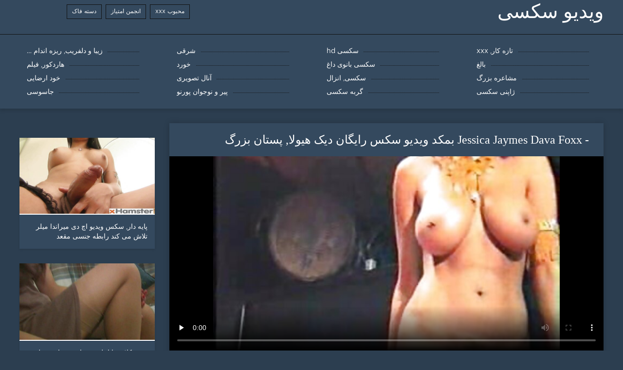

--- FILE ---
content_type: text/html; charset=UTF-8
request_url: https://fa.videolucahbudak.com/video/313/-jessica-jaymes-dava-foxx-%D8%A8%D9%85%DA%A9%D8%AF-%D9%88%DB%8C%D8%AF%DB%8C%D9%88-%D8%B3%DA%A9%D8%B3-%D8%B1%D8%A7%DB%8C%DA%AF%D8%A7%D9%86-%D8%AF%DB%8C%DA%A9-%D9%87%DB%8C%D9%88%D9%84%D8%A7-%D9%BE%D8%B3%D8%AA%D8%A7%D9%86-%D8%A8%D8%B2%D8%B1%DA%AF
body_size: 8327
content:
<!DOCTYPE html>
<html lang="fa" dir="rtl">
<head>
	<meta http-equiv="Content-Type" content="text/html; charset=utf-8" />
<title>- Jessica Jaymes Dava Foxx بمکد ویدیو سکس رایگان دیک هیولا, پستان بزرگ</title>
<meta name="description" content="ویدیو سکسی:  سازمان دیده بان ویدئو پورنو-جسیکا Jaymes Dava Foxx بمکد دیک هیولا, جوانان بزرگ با کیفیت خوب, از ویدیو سکس رایگان دسته جوانان بزرگ." />
<link rel="canonical" href="https://fa.videolucahbudak.com/video/313/-jessica-jaymes-dava-foxx-بمکد-ویدیو-سکس-رایگان-دیک-هیولا-پستان-بزرگ/"/>
<base target="_blank">

	 <meta name="viewport" content="width=device-width, initial-scale=1.0" />
     
	 <link href="https://fa.videolucahbudak.com/files/styles.css" type="text/css" rel="stylesheet" />
<style> .img-box img, .img-square img, .img-resp img, .img-resp-vert img, .img-resp-sq img {min-height: auto;} </style>
</head>

<body style="margin: 0;">
<div class="wrap">

		<header class="header">
			<div class="header-in wrap-center fx-row fx-middle">
				
                <a href="https://fa.videolucahbudak.com/" style="color: #fff; font-size: 40px; font-family: Verdana;">ویدیو سکسی</a>
				<ul class="h-menu">
                    <li><a href="https://fa.videolucahbudak.com/popular.html"><span style="color:#fff">محبوب xxx </span></a></li>
                    <li><a href="https://fa.videolucahbudak.com/topporn.html"><span style="color:#fff">انجمن امتیاز </span></a></li>
                    <li><a href="https://fa.videolucahbudak.com/categoryall.html"><span style="color:#fff">دسته فاک </span></a></li>
			</ul>
				
			</div>
		</header>
    
		
		<nav class="nav">
			<ul class="nav-in wrap-center fx-row">
<li><a href="https://fa.videolucahbudak.com/category/amateur/"><span>تازه کار, xxx</span></a></li><li><a href="https://fa.videolucahbudak.com/category/hd/"><span>سکسی hd</span></a></li><li><a href="https://fa.videolucahbudak.com/category/asian/"><span>شرقی</span></a></li><li><a href="https://fa.videolucahbudak.com/category/teens/"><span>زیبا و دلفریب, ریزه اندام برهنه</span></a></li><li><a href="https://fa.videolucahbudak.com/category/matures/"><span>بالغ</span></a></li><li><a href="https://fa.videolucahbudak.com/category/milf/"><span>سکسی بانوی داغ</span></a></li><li><a href="https://fa.videolucahbudak.com/category/blowjobs/"><span>خورد</span></a></li><li><a href="https://fa.videolucahbudak.com/category/hardcore/"><span>هاردکور, فیلم</span></a></li><li><a href="https://fa.videolucahbudak.com/category/big_boobs/"><span>مشاعره بزرگ</span></a></li><li><a href="https://fa.videolucahbudak.com/category/cumshots/"><span>سکسی, انزال</span></a></li><li><a href="https://fa.videolucahbudak.com/category/anal/"><span>آنال تصویری</span></a></li><li><a href="https://fa.videolucahbudak.com/category/masturbation/"><span>خود ارضایی</span></a></li><li><a href="https://fa.videolucahbudak.com/category/japanese/"><span>ژاپنی سکسی</span></a></li><li><a href="https://fa.videolucahbudak.com/category/pussy/"><span>گربه سکسی</span></a></li><li><a href="https://fa.videolucahbudak.com/category/old+young/"><span>پیر و نوجوان پورنو</span></a></li><li><a href="https://fa.videolucahbudak.com/category/voyeur/"><span>جاسوسی</span></a></li>
			</ul>
		</nav>
		
    
<main class="main wrap-center">
			<div class=" clearfix">
				<div id='dle-content'><article class="ignore-select full">
	
	<div class="fcols fx-row">
	
		<div class="fleft">
		
<h1 style="font-size:24px; color:#ffffff; font-family: Verdana;">- Jessica Jaymes Dava Foxx بمکد ویدیو سکس رایگان دیک هیولا, پستان بزرگ</h1>
			<div class="f-desc full-text clearfix"></div>
			<div class="fplayer video-box">
<video preload="none" controls poster="https://fa.videolucahbudak.com/media/thumbs/3/v00313.jpg?1621301135"><source src="https://vs7.videosrc.net/s/2/21/21c12e8cef62754be69d4385f0bf1693.mp4?md5=o0BmJg53_za0q-6DHAdj_g&expires=1768982276" type="video/mp4"></video>
        </div>
            <br />

           <div class="fmeta clearfix">
<p class="buttond" style="text-align:center;"><a href="https://fa.videolucahbudak.com/avtm/link.php?l=download" target="_blank" style="cursor: pointer; font-size:16px;  text-decoration: none; padding:4px 20px; color:#ffffff; background-color:#973299; border-radius:14px; font-family: Verdana; line-height: 28px;">دانلود کلیپ های ویدئویی </a></p>
                <br />
                <div style="font-size:14px; color:#ffffff; font-family: Verdana;">Xxx دسته بندی ها  </div>
                <br />
               
               
			
			   
               
               <br />
               <p class="buttond" style="text-align:center; font-family: Verdana;"><a href="/category/striptease/" style="cursor: pointer; font-size:16px;  text-decoration: none; padding:4px 20px; color:#ffffff; background-color:#973299; border-radius:14px; font-family: Verdana; line-height: 28px;">استریپتیز</a>, <a href="/category/babes/" style="cursor: pointer; font-size:16px;  text-decoration: none; padding:4px 20px; color:#ffffff; background-color:#973299; border-radius:14px; font-family: Verdana; line-height: 28px;">بررسی سوالات برهنه</a>, <a href="/category/arab/" style="cursor: pointer; font-size:16px;  text-decoration: none; padding:4px 20px; color:#ffffff; background-color:#973299; border-radius:14px; font-family: Verdana; line-height: 28px;">سکس عربی</a>, <a href="/category/iranian/" style="cursor: pointer; font-size:16px;  text-decoration: none; padding:4px 20px; color:#ffffff; background-color:#973299; border-radius:14px; font-family: Verdana; line-height: 28px;">سکسی ایرانی</a>, <a href="/category/indian/" style="cursor: pointer; font-size:16px;  text-decoration: none; padding:4px 20px; color:#ffffff; background-color:#973299; border-radius:14px; font-family: Verdana; line-height: 28px;">سکسی هندی</a>, <a href="/category/pakistani/" style="cursor: pointer; font-size:16px;  text-decoration: none; padding:4px 20px; color:#ffffff; background-color:#973299; border-radius:14px; font-family: Verdana; line-height: 28px;">سکسی پاکستان</a>, <a href="/category/asian/" style="cursor: pointer; font-size:16px;  text-decoration: none; padding:4px 20px; color:#ffffff; background-color:#973299; border-radius:14px; font-family: Verdana; line-height: 28px;">شرقی</a>, 
<a href="/tag/13/" style="cursor: pointer; font-size:16px;  text-decoration: none; padding:4px 20px; color:#ffffff; background-color:#973299; border-radius:14px; font-family: Verdana; line-height: 28px;">ویدیو سکس رایگان</a>,                </p>
                <br />
            </div><p style="font-size:14px; color:#ffffff; font-family: Verdana;">سازمان دیده بان ویدئو پورنو-جسیکا Jaymes Dava Foxx بمکد دیک هیولا, جوانان بزرگ با کیفیت خوب, از ویدیو سکس رایگان دسته جوانان بزرگ.</p>
        <br /><br />
            <div style="text-align: center;">
</div>

        </div>
<div class="fright">  
            <div class="items-title fw700"></div>
				<div class="item">
					<a href="https://fa.videolucahbudak.com/video/2705/%D9%BE%D8%A7%DB%8C%D9%87-%D8%AF%D8%A7%D8%B1-%D8%B3%DA%A9%D8%B3-%D9%88%DB%8C%D8%AF%DB%8C%D9%88-%D8%A7%DA%86-%D8%AF%DB%8C-%D9%85%DB%8C%D8%B1%D8%A7%D9%86%D8%AF%D8%A7-%D9%85%DB%8C%D9%84%D8%B1-%D8%AA%D9%84%D8%A7%D8%B4-%D9%85%DB%8C-%DA%A9%D9%86%D8%AF-%D8%B1%D8%A7%D8%A8%D8%B7%D9%87-%D8%AC%D9%86%D8%B3%DB%8C-%D9%85%D9%82%D8%B9%D8%AF/" data-id="v2705" class="item-link lnk">
						<div class="item-in">
							<div class="item-img img-resp icon-left">
								<img src="https://fa.videolucahbudak.com/media/thumbs/5/v02705.jpg?1621651174" alt="سازمان دیده بان فیلم های پورنو پایه سکس ویدیو اچ دی دار نوجوان میراندا میلر تلاش می کند رابطه جنسی مقعد با کیفیت خوب, از این رده از رابطه جنسی مقعد.">
							</div>
							<div class="item-title">پایه دار, سکس ویدیو اچ دی میراندا میلر تلاش می کند رابطه جنسی مقعد</div>
						</div>
					</a>
				</div>		
<div class="item">
					<a href="https://fa.videolucahbudak.com/link.php" class="item-link">
						<div class="item-in">
							<div class="item-img img-resp icon-left">
								<img src="https://fa.videolucahbudak.com/media/thumbs/6/v04886.jpg?1620797417" alt="سینه کلان, دانا بل پرشهای سوراخ مرطوب تلگرام سکس ویدیو او در ماشین های ورزشی">
							</div>
							<div class="item-title">سینه کلان, دانا بل پرشهای سوراخ مرطوب تلگرام سکس ویدیو او در ماشین های ورزشی</div>
						</div>
					</a>
				</div><div class="item">
					<a href="https://fa.videolucahbudak.com/link.php" class="item-link">
						<div class="item-in">
							<div class="item-img img-resp icon-left">
								<img src="https://fa.videolucahbudak.com/media/thumbs/2/v05512.jpg?1620537268" alt="اتاق ویدیو سک30 خارجی اتصالات توماس 4K">
							</div>
							<div class="item-title">اتاق ویدیو سک30 خارجی اتصالات توماس 4K</div>
						</div>
					</a>
				</div>	
		</div>
	</div>
			<div class="items clearfix">
				<div id='dle-content'>				
<div class="item">
					<a href="https://fa.videolucahbudak.com/video/1955/%D9%BE%DB%8C%D8%B1-%D9%88-%D9%86%D9%88%D8%AC%D9%88%D8%A7%D9%86-%D8%A7%D9%86%D8%AC%D9%85%D9%86-%D9%87%DB%8C%D8%AC%D8%A7%D9%86-%D8%B2%D8%AF%D9%87-%D9%88-%D8%B3%DA%A9%D8%B3%DB%8C-%D8%AF%D8%AE%D8%AA%D8%B1-%D9%86%D9%88%D8%AC%D9%88%D8%A7%D9%86-fucks-%D8%AF%D8%B1-%D9%BE%DB%8C%D8%B1-%D9%88%DB%8C%D8%AF%DB%8C%D9%88-%D8%B3%DA%A9%DB%B3%DB%B0-%D9%85%D8%B1%D8%AF/" class="item-link">
						<div class="item-in">
							<div class="item-img img-resp icon-left">
								<img src="https://fa.videolucahbudak.com/media/thumbs/5/v01955.jpg?1617899274" alt="پیر و نوجوان, انجمن هیجان زده و سکسی دختر نوجوان fucks در پیر ویدیو سک۳۰ مرد">
							</div>
							<div class="item-title">پیر و نوجوان, انجمن هیجان زده و سکسی دختر نوجوان fucks در پیر ویدیو سک۳۰ مرد</div>
						</div>
					</a>
				</div><div class="item">
					<a href="https://fa.videolucahbudak.com/video/351/%D9%BE%D9%88%D8%B1%D8%AA%D8%A7%D9%84-%D9%88%D8%B1%D8%B2%D8%B4-%D9%87%D8%A7-18-%D8%B3%D9%82%D9%88%D8%B7-%D8%A8%D8%B1%D8%A7%DB%8C-%D9%88%D9%8A%D8%AF%D9%88%D9%8A-%D8%B3%D9%83%D8%B3%D9%8A-%D9%81%D8%A7%DA%A9-%D8%AA%DB%8C%D8%B2/" class="item-link">
						<div class="item-in">
							<div class="item-img img-resp icon-left">
								<img src="https://fa.videolucahbudak.com/media/thumbs/1/v00351.jpg?1616004531" alt="پورتال ورزش ها 18. سقوط برای ويدوي سكسي فاک تیز">
							</div>
							<div class="item-title">پورتال ورزش ها 18. سقوط برای ويدوي سكسي فاک تیز</div>
						</div>
					</a>
				</div><div class="item">
					<a href="https://fa.videolucahbudak.com/link.php" class="item-link">
						<div class="item-in">
							<div class="item-img img-resp icon-left">
								<img src="https://fa.videolucahbudak.com/media/thumbs/1/v04741.jpg?1617390325" alt="تازه کار, دختر قرار می دهد در ژاکت خواهر او ویدیو سکس از پشت">
							</div>
							<div class="item-title">تازه کار, دختر قرار می دهد در ژاکت خواهر او ویدیو سکس از پشت</div>
						</div>
					</a>
				</div><div class="item">
					<a href="https://fa.videolucahbudak.com/video/7950/%D8%A7%D9%86%D8%AC%D9%85%D9%86-%D9%87%D8%A7%DB%8C-%D9%87%D9%86%D8%AF%DB%8C-%D8%A7%D9%88%D9%84%DB%8C%D9%86-%D8%B3%DA%A9%D8%B3-%D9%88%DB%8C%D8%AF%DB%8C%D9%88-%D8%B1%D8%A7%DB%8C%DA%AF%D8%A7%D9%86-%D8%A8%D8%A7%D8%B1-%D8%AE%D8%B1%D9%88%D8%B3-%D8%A8%D8%B2%D8%B1%DA%AF/" class="item-link">
						<div class="item-in">
							<div class="item-img img-resp icon-left">
								<img src="https://fa.videolucahbudak.com/media/thumbs/0/v07950.jpg?1617670482" alt="انجمن های هندی, اولین سکس ویدیو رایگان بار, خروس بزرگ">
							</div>
							<div class="item-title">انجمن های هندی, اولین سکس ویدیو رایگان بار, خروس بزرگ</div>
						</div>
					</a>
				</div><div class="item">
					<a href="https://fa.videolucahbudak.com/video/670/%D8%B1%D9%88%D8%B3%DB%8C-%D8%AC%D8%A7%D8%B3%D9%88%D8%B3-%D9%88%DB%8C%D8%AF%DB%8C%D9%88-%D8%B3%DA%A9%D8%B3%DB%8C-2017/" class="item-link">
						<div class="item-in">
							<div class="item-img img-resp icon-left">
								<img src="https://fa.videolucahbudak.com/media/thumbs/0/v00670.jpg?1617452164" alt="روسی, جاسوس ویدیو سکسی 2017">
							</div>
							<div class="item-title">روسی, جاسوس ویدیو سکسی 2017</div>
						</div>
					</a>
				</div><div class="item">
					<a href="https://fa.videolucahbudak.com/video/2001/%DB%8C%DA%A9-%D8%AF%D9%88%D8%B3%D8%AA-%D8%B4%D8%A8-%D8%B1%D8%A7-%D8%B5%D8%B1%D9%81-%D8%AF%D8%A7%D9%86%D9%84%D9%88%D8%AF-%D8%B1%D8%A7%DB%8C%DA%AF%D8%A7%D9%86-%D9%88%DB%8C%D8%AF%DB%8C%D9%88-%D8%B3%DA%A9%D8%B3/" class="item-link">
						<div class="item-in">
							<div class="item-img img-resp icon-left">
								<img src="https://fa.videolucahbudak.com/media/thumbs/1/v02001.jpg?1619024452" alt="یک دوست شب را صرف - دانلود رایگان ویدیو سکس">
							</div>
							<div class="item-title">یک دوست شب را صرف - دانلود رایگان ویدیو سکس</div>
						</div>
					</a>
				</div><div class="item">
					<a href="https://fa.videolucahbudak.com/video/6116/persia-monir-%D8%B7%D9%88%D9%84-%D9%85%DB%8C-%DA%A9%D8%B4%D8%AF-%D8%AF%DB%8C%DA%A9-%D8%AF%D8%B1-%D8%B3%D8%A8%DA%A9-%D8%AF%D8%AE%D8%AA%D8%B1-%D9%88%DB%8C%D8%AF%DB%8C%D9%88-%D8%B3%DA%A9%DB%8C%D8%B3-%DA%AF%D8%A7%D9%88%DA%86%D8%B1%D8%A7%D9%86/" class="item-link">
						<div class="item-in">
							<div class="item-img img-resp icon-left">
								<img src="https://fa.videolucahbudak.com/media/thumbs/6/v06116.jpg?1620091517" alt="Persia Monir طول می کشد دیک در سبک دختر ویدیو سکیس گاوچران">
							</div>
							<div class="item-title">Persia Monir طول می کشد دیک در سبک دختر ویدیو سکیس گاوچران</div>
						</div>
					</a>
				</div><div class="item">
					<a href="https://fa.videolucahbudak.com/video/5307/%DA%A9%D9%88%D9%86-%D8%A8%D8%B2%D8%B1%DA%AF-%D8%B3%D8%A8%D8%B2%D9%87-%D8%B7%D9%88%D9%84-%D9%85%DB%8C-%DA%A9%D8%B4%D8%AF-%D8%B3%D8%A7%DB%8C%D8%AA-%D8%B3%DA%A9%D8%B3%DB%8C-%D8%A7%DB%8C%DA%A9%D8%B3-%D9%88%DB%8C%D8%AF%DB%8C%D9%88-%D8%A8%D8%B2%D8%B1%DA%AF-%D8%B3%DB%8C%D8%A7%D9%87-%D9%88-%D8%B3%D9%81%DB%8C%D8%AF-%D8%AF%DB%8C%DA%A9/" class="item-link">
						<div class="item-in">
							<div class="item-img img-resp icon-left">
								<img src="https://fa.videolucahbudak.com/media/thumbs/7/v05307.jpg?1618413157" alt="کون بزرگ, سبزه طول می کشد سایت سکسی ایکس ویدیو بزرگ سیاه و سفید دیک">
							</div>
							<div class="item-title">کون بزرگ, سبزه طول می کشد سایت سکسی ایکس ویدیو بزرگ سیاه و سفید دیک</div>
						</div>
					</a>
				</div><div class="item">
					<a href="https://fa.videolucahbudak.com/video/802/%D8%AF%D8%AE%D8%AA%D8%B1%D8%A7%D9%86-%D8%AE%DB%8C%D8%B1%D9%87-%DA%A9%D9%86%D9%86%D8%AF%D9%87-%D8%B5%D9%88%D9%81%DB%8C%D9%87-%D8%B4%D9%88%D8%A7%D9%84%DB%8C%D9%87-%D9%88-%DA%A9%D8%A7%D9%86%D8%A7%D9%84-%D8%B3%DA%A9%D8%B3%DB%8C-%D9%88%DB%8C%D8%AF%DB%8C%D9%88-%D9%87%D8%A7%D9%84%DB%8C-%D9%85%DB%8C%D8%AE%D8%A7%D8%A6%DB%8C%D9%84-kotsyubinsky-/" class="item-link">
						<div class="item-in">
							<div class="item-img img-resp icon-left">
								<img src="https://fa.videolucahbudak.com/media/thumbs/2/v00802.jpg?1619285917" alt="دختران خیره کننده صوفیه شوالیه و کانال سکسی ویدیو هالی میخائیل Kotsyubinsky.">
							</div>
							<div class="item-title">دختران خیره کننده صوفیه شوالیه و کانال سکسی ویدیو هالی میخائیل Kotsyubinsky.</div>
						</div>
					</a>
				</div><div class="item">
					<a href="https://fa.videolucahbudak.com/link.php" class="item-link">
						<div class="item-in">
							<div class="item-img img-resp icon-left">
								<img src="https://fa.videolucahbudak.com/media/thumbs/1/v08171.jpg?1617470130" alt="دوست دختر ویدیو فیلم سوپر squirts دوباره و دوباره">
							</div>
							<div class="item-title">دوست دختر ویدیو فیلم سوپر squirts دوباره و دوباره</div>
						</div>
					</a>
				</div><div class="item">
					<a href="https://fa.videolucahbudak.com/link.php" class="item-link">
						<div class="item-in">
							<div class="item-img img-resp icon-left">
								<img src="https://fa.videolucahbudak.com/media/thumbs/1/v00741.jpg?1621483104" alt="ساکورا هیروتا تلاش می کند دیک در ایکس ویدیو سکس گربه اش">
							</div>
							<div class="item-title">ساکورا هیروتا تلاش می کند دیک در ایکس ویدیو سکس گربه اش</div>
						</div>
					</a>
				</div><div class="item">
					<a href="https://fa.videolucahbudak.com/link.php" class="item-link">
						<div class="item-in">
							<div class="item-img img-resp icon-left">
								<img src="https://fa.videolucahbudak.com/media/thumbs/8/v03348.jpg?1615607477" alt="منحصر ویدو سکی به فرد صحنه تایلندی تازه کار نونوجوان سکس خیلی با کیر بزرگ">
							</div>
							<div class="item-title">منحصر ویدو سکی به فرد صحنه تایلندی تازه کار نونوجوان سکس خیلی با کیر بزرگ</div>
						</div>
					</a>
				</div><div class="item">
					<a href="https://fa.videolucahbudak.com/link.php" class="item-link">
						<div class="item-in">
							<div class="item-img img-resp icon-left">
								<img src="https://fa.videolucahbudak.com/media/thumbs/2/v07432.jpg?1619345365" alt="بانوی سکسی سکس ویدیو سکسی سرگرم کننده با دوربین">
							</div>
							<div class="item-title">بانوی سکسی سکس ویدیو سکسی سرگرم کننده با دوربین</div>
						</div>
					</a>
				</div><div class="item">
					<a href="https://fa.videolucahbudak.com/link.php" class="item-link">
						<div class="item-in">
							<div class="item-img img-resp icon-left">
								<img src="https://fa.videolucahbudak.com/media/thumbs/0/v02940.jpg?1620870186" alt="ایستاده, شور و شوق با صدای ویدیوی سکس شوی شار بلند, XXX">
							</div>
							<div class="item-title">ایستاده, شور و شوق با صدای ویدیوی سکس شوی شار بلند, XXX</div>
						</div>
					</a>
				</div><div class="item">
					<a href="https://fa.videolucahbudak.com/video/2613/%D8%B2%D9%88%D8%AC-%D8%B1%D8%A8%D9%88%D8%AF%D9%87-%D8%B4%D8%AF%D9%87-%D8%AA%D9%88%D8%B3%D8%B7-%D8%B5%D8%B1%D9%81%D8%A7-%D8%AA%D8%A7%D8%A8%D9%88-%D8%A8%DB%8C%DA%AF%D8%A7%D9%86%DA%AF%D8%A7%D9%86-%D8%A8%D8%A7%DB%8C%D8%AF-%D8%A7%D9%86%D8%AC%D8%A7%D9%85-%D8%B2%D9%86%D8%AF%DA%AF%DB%8C-%D9%85%DB%8C-%DA%A9%D9%86%D9%86%D8%AF-%D9%86%D8%B4%D8%A7%D9%86-%D9%85%DB%8C-%D8%AF%D9%87%D8%AF-%D8%B3%D9%88%D9%BE%D8%B1%D8%A7%DB%8C%D8%B1%D8%A7%D9%86%DB%8C-%D9%88%DB%8C%D8%AF%DB%8C%D9%88-%D8%B1%D8%A7%D8%A8%D8%B7%D9%87-%D8%AC%D9%86%D8%B3%DB%8C/" class="item-link">
						<div class="item-in">
							<div class="item-img img-resp icon-left">
								<img src="https://fa.videolucahbudak.com/media/thumbs/3/v02613.jpg?1616396709" alt="زوج ربوده شده توسط صرفا تابو بیگانگان باید انجام زندگی می کنند نشان می دهد سوپرایرانی ویدیو رابطه جنسی">
							</div>
							<div class="item-title">زوج ربوده شده توسط صرفا تابو بیگانگان باید انجام زندگی می کنند نشان می دهد سوپرایرانی ویدیو رابطه جنسی</div>
						</div>
					</a>
				</div><div class="item">
					<a href="https://fa.videolucahbudak.com/video/8985/%D9%88%D8%A7%D9%82%D8%B9%DB%8C-%D9%81%D8%A7%D8%AD%D8%B4%D9%87-%D9%88%DB%8C%D8%AF%DB%8C%D9%88-%D9%81%DB%8C%D9%84%D9%85-%D8%B3%D9%88%D9%BE%D8%B1/" class="item-link">
						<div class="item-in">
							<div class="item-img img-resp icon-left">
								<img src="https://fa.videolucahbudak.com/media/thumbs/5/v08985.jpg?1618210158" alt="واقعی, فاحشه ویدیو فیلم سوپر">
							</div>
							<div class="item-title">واقعی, فاحشه ویدیو فیلم سوپر</div>
						</div>
					</a>
				</div><div class="item">
					<a href="https://fa.videolucahbudak.com/link.php" class="item-link">
						<div class="item-in">
							<div class="item-img img-resp icon-left">
								<img src="https://fa.videolucahbudak.com/media/thumbs/7/v00347.jpg?1619385574" alt="چگونه او ویدیو سکس اچ دی را بمکد دیک شور باعث می شود تقدیر او بیش از حد">
							</div>
							<div class="item-title">چگونه او ویدیو سکس اچ دی را بمکد دیک شور باعث می شود تقدیر او بیش از حد</div>
						</div>
					</a>
				</div><div class="item">
					<a href="https://fa.videolucahbudak.com/link.php" class="item-link">
						<div class="item-in">
							<div class="item-img img-resp icon-left">
								<img src="https://fa.videolucahbudak.com/media/thumbs/2/v07212.jpg?1619285905" alt="کثیف, سبزه, Makayla کاکس شوخی ویدیو سکس اچ دی در چهار را cocks">
							</div>
							<div class="item-title">کثیف, سبزه, Makayla کاکس شوخی ویدیو سکس اچ دی در چهار را cocks</div>
						</div>
					</a>
				</div><div class="item">
					<a href="https://fa.videolucahbudak.com/video/3295/%D8%B3%DA%A9%D8%B3%DB%8C-%D8%AC%D9%88%D9%84%DB%8C%D8%A7-%D8%A7%D9%86-%D9%88%DB%8C%D8%AF%DB%8C%D9%88-%D8%B3%DA%AF%D8%B3%DB%8C-%D8%A8%D8%B1%D8%AE%D9%88%D8%B1%D8%AF%D8%A7%D8%B1-dildo-%D8%A8%D9%87-%D8%B4%DB%8C%D8%B4%D9%87-%D8%A7%DB%8C-/" class="item-link">
						<div class="item-in">
							<div class="item-img img-resp icon-left">
								<img src="https://fa.videolucahbudak.com/media/thumbs/5/v03295.jpg?1616055485" alt="سکسی, جولیا ان ویدیو سگسی برخوردار dildo به شیشه ای!">
							</div>
							<div class="item-title">سکسی, جولیا ان ویدیو سگسی برخوردار dildo به شیشه ای!</div>
						</div>
					</a>
				</div><div class="item">
					<a href="https://fa.videolucahbudak.com/video/4944/%DA%AF%D8%A7%DB%8C%DB%8C%D8%AF%D9%86-%D9%88%DB%8C%D8%AF%DB%8C%D9%88-%D8%B3%DA%A9%D8%B3%DB%8C-%D8%AC%D8%AF%DB%8C%D8%AF-%D8%AC%D9%88%D8%AF%DB%8C-%D8%AA%DB%8C%D9%84%D9%88%D8%B1/" class="item-link">
						<div class="item-in">
							<div class="item-img img-resp icon-left">
								<img src="https://fa.videolucahbudak.com/media/thumbs/4/v04944.jpg?1619164895" alt="گاییدن, ویدیو سکسی جدید جودی تیلور">
							</div>
							<div class="item-title">گاییدن, ویدیو سکسی جدید جودی تیلور</div>
						</div>
					</a>
				</div><div class="item">
					<a href="https://fa.videolucahbudak.com/video/5842/%DA%A9%D9%86%D8%AF%DB%8C-%D8%A8%D9%85%DA%A9%D8%AF-%D9%88%DB%8C%D8%AF%DB%8C%D9%88-%D8%B3%DA%A9%D8%B3-%D8%B3%DA%A9%D8%B3-%D8%AF%DB%8C%DA%A9-%D8%BA%D8%A7%D8%B1-%D8%AF%D8%B1-%D8%AF%DB%8C%D9%88%D8%A7%D8%B1/" class="item-link">
						<div class="item-in">
							<div class="item-img img-resp icon-left">
								<img src="https://fa.videolucahbudak.com/media/thumbs/2/v05842.jpg?1617573677" alt="کندی بمکد ویدیو سکس سکس دیک-غار در دیوار">
							</div>
							<div class="item-title">کندی بمکد ویدیو سکس سکس دیک-غار در دیوار</div>
						</div>
					</a>
				</div><div class="item">
					<a href="https://fa.videolucahbudak.com/video/6803/%D8%B1%DB%8C%D8%B2%D9%87-%D8%A7%D9%86%D8%AF%D8%A7%D9%85-%D9%84%D8%A7%D8%AA%DB%8C%D9%86-%D9%87%D8%A7%D8%B1%D8%AF%DA%A9%D9%88%D8%B1-%D8%AA%D9%84%DA%AF%D8%B1%D8%A7%D9%85-%D9%88%DB%8C%D8%AF%DB%8C%D9%88-%D8%B3%DA%A9%D8%B3/" class="item-link">
						<div class="item-in">
							<div class="item-img img-resp icon-left">
								<img src="https://fa.videolucahbudak.com/media/thumbs/3/v06803.jpg?1618547341" alt="ریزه اندام لاتین, هاردکور تلگرام ویدیو سکس">
							</div>
							<div class="item-title">ریزه اندام لاتین, هاردکور تلگرام ویدیو سکس</div>
						</div>
					</a>
				</div><div class="item">
					<a href="https://fa.videolucahbudak.com/video/3403/-%D9%88%D8%AD%D8%B4%DB%8C-%D9%88-%DA%AF%D8%B1%D9%87-%D8%AE%D9%88%D8%B1%D8%AF%D9%87-%D8%AF%D8%A7%D9%86%D9%84%D9%88%D8%AF-%D9%81%DB%8C%D9%84%D9%85-%D9%88%DB%8C%D8%AF%DB%8C%D9%88-%D8%B3%DA%A9%D8%B3%DB%8C-bdsm-%D8%AD%D8%B1%DA%A9%D8%A7%D8%AA-%D8%AA%D9%86%D8%AF-%D9%88-%D8%B3%D8%B1%DB%8C%D8%B9-%D8%AE%D8%A7%D9%85%D9%88%D8%B4-%D8%A8%D8%A7-%D8%AA%D8%B3%D9%84%DB%8C%D9%85/" class="item-link">
						<div class="item-in">
							<div class="item-img img-resp icon-left">
								<img src="https://fa.videolucahbudak.com/media/thumbs/3/v03403.jpg?1623024878" alt="- وحشی و گره خورده دانلود فیلم ویدیو سکسی bdsm حرکات تند و سریع خاموش با تسلیم">
							</div>
							<div class="item-title">- وحشی و گره خورده دانلود فیلم ویدیو سکسی bdsm حرکات تند و سریع خاموش با تسلیم</div>
						</div>
					</a>
				</div><div class="item">
					<a href="https://fa.videolucahbudak.com/video/4616/-%D8%B3%DB%8C%D9%86%D9%87-%DA%A9%D9%84%D8%A7%D9%86-%D8%B4%D9%84%D8%AE%D8%AA%D9%87-simony-diamond-%D9%85%DB%8C-%D8%B4%D9%88%D8%AF-%D9%88%DB%8C%D8%AF%DB%8C%D9%88%D8%B3%DA%A9%D8%B3%DB%8C%D8%AE%D8%A7%D8%B1%D8%AC%DB%8C-assfucked-%D8%A8%D9%87-%D8%AD%D8%AF-%DB%8C%DA%A9-%D8%AF%DB%8C%DA%A9-%D8%A8%D8%B2%D8%B1%DA%AF/" class="item-link">
						<div class="item-in">
							<div class="item-img img-resp icon-left">
								<img src="https://fa.videolucahbudak.com/media/thumbs/6/v04616.jpg?1618626585" alt="- سینه کلان, شلخته, Simony Diamond می شود ویدیوسکسیخارجی assfucked به حد یک دیک بزرگ">
							</div>
							<div class="item-title">- سینه کلان, شلخته, Simony Diamond می شود ویدیوسکسیخارجی assfucked به حد یک دیک بزرگ</div>
						</div>
					</a>
				</div>

	</div>
</div></article></div>
            </div></main>
<a href="https://fa.pornindiaxxx.com/">کوس سکس</a>, <a href="https://fa.bokepfree.icu/">سکس خوشگل</a>, <a href="https://fa.zorraes.com/">فیلم سک</a>, <a href="https://fa.phimsez.net/">عکسهای سکسی کس</a>, <a href="https://fa.phimsexvietsub.cyou/">عکسهای سکسی از کون</a>, <a href="https://fa.pornogreece.com/">سکسی</a>, <a href="https://fa.gratuit.top/">سکس فول</a>, <a href="https://fa.zhestko.xyz/">سکس فلم</a>, <a href="https://fa.culonas.monster/">بکلیپهای سکسی</a>, <a href="https://fa.porr.monster/">سکس رقص</a>, <a href="https://fa.mujeresdesnudasenlaplaya.com/">سکس باحال</a>, <a href="http://fatsexvideos.net/">دختران آسیایی برهنه</a>, <a href="https://fa.tadzhik.xyz/">سکس زن</a>, <a href="https://fa.banlabanlacudacudi.com/">عکس سکسی کیر در کس</a>, <a href="https://fa.tgasa.org/">عکسهای سکسی</a>, <a href="https://fa.videospornosexe.com/">داستانهای شهوانی</a>, <a href="https://2.44.211.6.ipvip.icu/">عکس سکسی جنسی</a>, <a href="https://fa2.germansexporn.com/">سکس جدید</a>, <a href="https://fa.videosxxxguatemala.com/">عکس کیر سکسی</a>, <a href="https://fa.pornoculotte.com/">داستانهای سکسی تصویری</a>, <a href="https://fa.bhidioseksi.com/">فیلم سکس دنیا</a>, <a href="https://adrani.icu/">فیلم سکسی زوری</a>, <a href="https://43.51.17.33.bbs.worldip.icu/">فیلم سکس بهترین</a>, <a href="https://fa.dorean.top/">بازی سکسی اندروید</a>, <a href="https://fa.sexfilm.casa/">عکس الکسیس تگزاس سکسی</a>, <a href="https://fa.pornici.monster/">شبکه سکسی</a>, <a href="https://fa.ngintip.icu/">سکس جوان</a>, <a href="https://fa.filmxfrancais.net/">فیلم سکسی سوپر</a>, <a href="https://11.118.44.22.ipcool.icu/">عکس سکس های خفن</a>, <a href="https://fa.s2xx.org/">داستان سکسی خاله</a>, <a href="https://m21.top/">سکس فول اچ دی</a>, <a href="https://fa.seksfilm.org/">تصاویر سکسی کون</a>, <a href="https://fa.phimsexnhatban.monster/">سکس عکس جدید</a>, <a href="https://fa.phimsexxxx.monster/">عکس سوپر و سکسی</a>, <a href="https://eroadsasa.sbs/">دانلود فیلم سکسی جدید</a>, <a href="https://fa.sexfilmy.monster/">فیلم سکس الکسیس</a>, <a href="https://fa.bengalivideos.top/">عکس فیلم سوپر خارجی</a>, <a href="https://fa.latinasculonas.top/">بتلگرام سکسی</a>, <a href="https://fa.madretetona.top/">داستان سکس ضربدری</a>, <a href="https://fa.ingyenporno.biz/">بفیلم سکسی دختر</a>, <a href="https://fa.bokepindotante.top/">کانال سکسی در تلگرام</a>, <a href="https://fa.xxxnhatban.cyou/">مادرزن سکسی</a>, <a href="https://fa.sexpornvideoasian.com/">فیلم پورن ایرانی</a>, <a href="https://fa.videosxxxhd.com/">عکس سکسی از کون</a>, <a href="https://fa.xxxhdhindi.com/">کلیپ سکسی</a>, <a href="https://fa.filmlesbichegratis.top/">دانلودسکس</a>, <a href="https://fa.fetegoale.org/">سکس عروس</a>, <a href="https://fa.porrfilmer.monster/">عکس کس و کون سکسی</a>, <a href="https://krokiku.xyz/">دانلود فیلم سکسی سوپر</a>, <a href="https://fa.peruanas.monster/">بسکس تلگرام</a>, <a href="https://fa.seksfilm.sbs/">دانلود سوپر سکس</a>, <a href="https://fa.szexvideokingyen.xyz/">دانلود داستان سکسی</a>, <a href="https://fa.phimsexnhatbangaixinh.com/">عکس سکسی کون و کوس</a>, <a href="https://fa.xxxgujarati.top/">سوپر فیلم بکن بکن</a>, <a href="https://fa.maturetroie.com/">عکس سکسی حشری</a>, <a href="https://fa.porrvideo.net/">عکس فیلم سکسی خارجی</a>, <a href="https://fa.pornovater.com/">فیلم سکس مرد با مرد</a>, <a href="https://fa.hardesex.net/">کس سکسی</a>, <a href="https://fa.videoscaserosmadurasxxx.com/">عکس داستان سکسی</a>, <a href="https://fa.xxxtrio.net/">داستان سکسی مصور</a>, <a href="https://fa.pornohdgratis.net/">فیلم سکسی برازرس</a>, <a href="https://fa.phimsexhay.monster/">عکس های سکسی از کون</a>, <a href="https://fa.seksfilmsgratis.top/">فیلم سکسی دانلود رایگان</a>, <a href="https://fa.deutsch.monster/">سکس جوردی</a>, <a href="https://fa.zrelie.xyz/">سکس در خواب</a>, <a href="https://fa.videoamateur.top/">فیلم های سکسی جدید</a>, <a href="https://fa.kannadapornvideos.com/">فیلم های سکسی</a>, <a href="https://fa.desisekasi.com/">سکس ایرانی</a>, <a href="https://fa.xxxindian.cyou/">دوربین مخفی سکسی</a>, <a href="https://fa.xxxbengali.top/">فیلم سوپر سکسی در تلگرام</a>, <a href="http://persiansexvideos.com/">فیلم سکسی ایرانی</a>, <a href="https://fa.phimsexonline.casa/">سکسی الکسیس</a>, <a href="https://fa.xxxgratuites.com/">عکس سکسی کوس کون</a>, <a href="https://fa.sx77.org/">سکس کیر</a>, <a href="https://fa.kostenlosepornoseiten.com/">عکس جدید سکسی</a>, <a href="https://fa.polskie.icu/">سکس عرب</a>, <a href="https://fa.porno444.com/">سکس دانلود</a>, <a href="https://fa.porn1212.com/">کانال سکسی در تلگرام</a>, <a href="https://fa.pornomere.com/">سایتهای سکسی</a>, <a href="https://fa.pornofilmer.info/">فیلم سکس افغانی</a>, 		
		<footer class="footer">
			<div class="footer-in wrap-center fx-row fx-middle">
				<div class="footer-alert icon-left"><span class="mat-icon">خطا </span>18+</div>
				<div class="footer-copy">
                ویدئو سکسی v 2.0-رایگان  <strong>برای نه </strong> ویدئیو سکسی با فیلم سکسی امسال به صورت رایگان!  <br />   
<a href="/tag/7/">ایکس ویدیو سکس</a>, <a href="/tag/45/">برنامه ویدیو سکس</a>, <a href="/tag/89/">بهترین سکس ویدیو</a>, <a href="/tag/53/">بهترین ویدیو سکسی</a>, <a href="/tag/84/">دانلود برنامه ویدیو سکسی</a>, <a href="/tag/28/">دانلود رایگان ویدیو سکس</a>, <a href="/tag/81/">دانلود فیلم ویدیو سکسی</a>, <a href="/tag/82/">دانلود ویدیو سکس رایگان</a>, <a href="/tag/3/">دانلود ویدیو سکسی</a>, <a href="/tag/65/">دانلود ویدیو سکسی جدید</a>, <a href="/tag/39/">دانلود ویدیو سکسی خارجی</a>, <a href="/tag/76/">دانلود ویدیو سکسی رایگان</a>, <a href="/tag/52/">دیدن ویدیو سکسی</a>, <a href="/tag/25/">سایت سکس ویدیو</a>, <a href="/tag/8/">سایت سکسی ایکس ویدیو</a>, <a href="/tag/32/">سایت ویدیو سکسی</a>, <a href="/tag/54/">سوپر سکس ویدیو</a>, <a href="/tag/9/">سکس ایکس ویدیو</a>, <a href="/tag/33/">سکس خارجی ویدیو</a>, <a href="/tag/55/">سکس داستانی ویدیو</a>, <a href="/tag/23/">سکس عربی ویدیو</a>, <a href="/tag/0/">سکس ویدیو</a>, <a href="/tag/64/">سکس ویدیو اچ دی</a>, <a href="/tag/14/">سکس ویدیو خارجی</a>, <a href="/tag/24/">سکس ویدیو دانلود</a>, <a href="/tag/58/">سکس ویدیو رایگان</a>, <a href="/tag/17/">سکس ویدیو عربی</a>, <a href="/tag/78/">سکس ویدیو نوجوان</a>, <a href="/tag/37/">سکس پورن ویدیو</a>, <a href="/tag/38/">سکس کوس ویدیو</a>, <a href="/tag/70/">سکسی ترین ویدیو</a>, <a href="/tag/61/">سکسی فلم ویدیو</a>, <a href="/tag/16/">سکی ویدیو</a>, <a href="/tag/31/">سکیس ویدیو</a>, <a href="/tag/59/">سگسی ویدیو</a>, <a href="/tag/49/">سیکس ویدیوز</a>, <a href="/tag/12/">فلم سکس ویدیو</a>, <a href="/tag/30/">فلم ویدیو سکس</a>, <a href="/tag/19/">فیلم ویدیو سکسی</a>, <a href="/tag/79/">موزیک ویدیو سکسی خارجی</a>, <a href="/tag/100/">نمایش ویدیو سکس</a>, <a href="/tag/34/">هندی سکس ویدیو</a>, <a href="/tag/87/">ويدوي سكسي</a>, <a href="/tag/98/">ویدو سکی</a>, <a href="/tag/91/">ویدیو انلاین سکس</a>, <a href="/tag/42/">ویدیو جدید سکسی</a>, <a href="/tag/92/">ویدیو رایگان سکسی</a>, <a href="/tag/94/">ویدیو سسکی</a>, <a href="/tag/51/">ویدیو سوپر خارجی</a>, <a href="/tag/22/">ویدیو سوپر سکسی</a>, 
	<span id="dle-speedbar"><span itemscope itemtype="http://data-vocabulary.org/Breadcrumb"><a href="https://fa.videolucahbudak.com/" itemprop="url"><span itemprop="title">تماشای ویدیو سکسی </span></a></span></span>

				</div>
				<div class="footer-count">
				</div>
			</div>
		</footer>
</div>

<link media="screen" href="https://fa.videolucahbudak.com/files/default.css" type="text/css" rel="stylesheet" />

</body>
</html>